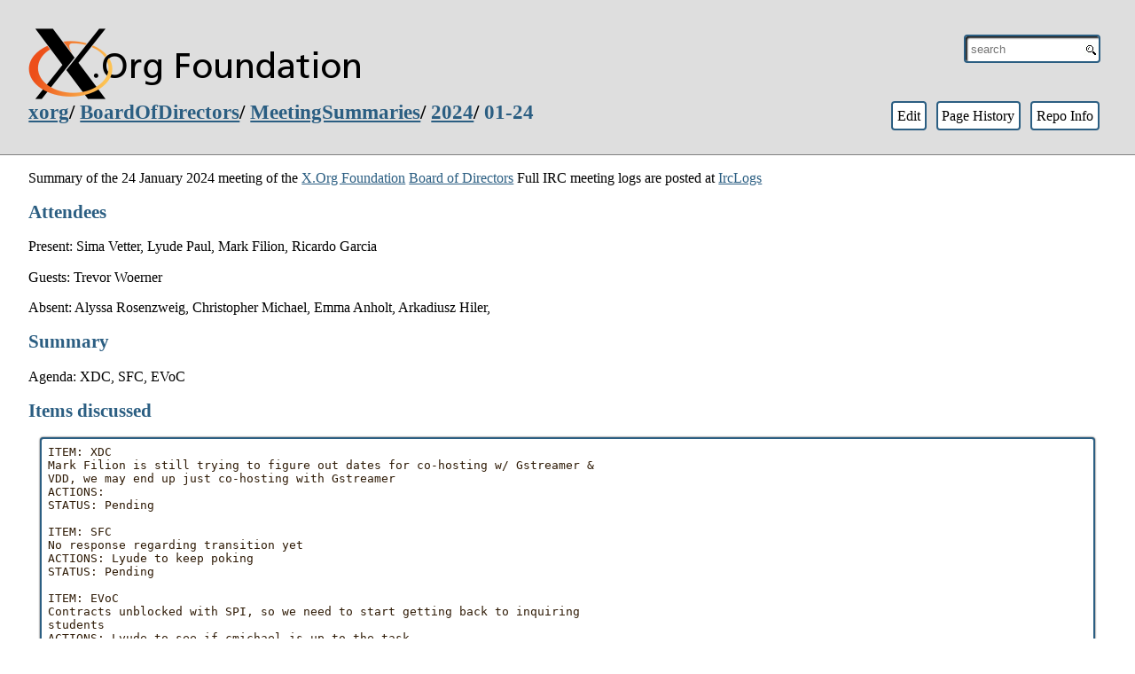

--- FILE ---
content_type: text/html
request_url: https://x.org/wiki/BoardOfDirectors/MeetingSummaries/2024/01-24/
body_size: 1378
content:
<!DOCTYPE html PUBLIC "-//W3C//DTD XHTML 1.0 Strict//EN"
 "http://www.w3.org/TR/xhtml1/DTD/xhtml1-strict.dtd">
<html xmlns="http://www.w3.org/1999/xhtml">

<head>

<meta http-equiv="Content-Type" content="text/html; charset=utf-8" />
<title>01-24</title>

<link rel="stylesheet" href="../../../../style.css" type="text/css" />
<link rel="stylesheet" href="../../../../xorg.css" type="text/css" />

<link rel="stylesheet" href="../../../../local.css" type="text/css" />


<link rel="alternate" type="application/x-wiki" title="Edit this page" href="https://secure.freedesktop.org/write/xorg/ikiwiki.cgi?do=edit&amp;page=BoardOfDirectors%2FMeetingSummaries%2F2024%2F01-24" />





</head>
<body>

<div class="page">
<div class="pageheader">
<div class="header">
<span class="logo"><img src="../../../../logo.png" /></span>


<form method="get" action="https://www.google.com/search" id="searchform">
 <div>
  <input name="sitesearch" value="http://www.x.org/wiki/" type="hidden" />
  <input name="q" value="" id="searchbox" size="16" maxlength="255" type="text"
    placeholder="search" />
 </div>
</form>


<span class="headerpath">
<span class="parentlinks">

<a href="../../../../">xorg</a>/ 

<a href="../../../">BoardOfDirectors</a>/ 

<a href="../../">MeetingSummaries</a>/ 

<a href="../">2024</a>/ 

</span>
<span class="title">
01-24

</span>
</span>
</div>


<span class="actions">
<ul>

<li><a href="https://secure.freedesktop.org/write/xorg/ikiwiki.cgi?do=edit&amp;page=BoardOfDirectors%2FMeetingSummaries%2F2024%2F01-24" rel="nofollow">Edit</a></li>



<li><a href="https://cgit.freedesktop.org/wiki/xorg/log/BoardOfDirectors/MeetingSummaries/2024/01-24.mdwn">Page History</a></li>


<li><a href="https://cgit.freedesktop.org/wiki/xorg/">Repo Info</a></li>




</ul>
</span>






</div>



<div id="pagebody">

<div id="content">
<p>Summary of the 24 January 2024 meeting of the <a href="../../../../XorgFoundation/">X.Org Foundation</a> <a href="../../../">Board of Directors</a>
Full IRC meeting logs are posted at <a href="../../../IrcLogs/">IrcLogs</a></p>

<h2 id="attendees">Attendees</h2>

<p>Present:
Sima Vetter,
Lyude Paul,
Mark Filion,
Ricardo Garcia</p>

<p>Guests:
Trevor Woerner</p>

<p>Absent:
Alyssa Rosenzweig,
Christopher Michael,
Emma Anholt,
Arkadiusz Hiler,</p>

<h2 id="summary">Summary</h2>

<p>Agenda: XDC, SFC, EVoC</p>

<h2 id="itemsdiscussed">Items discussed</h2>

<pre>ITEM: XDC
Mark Filion is still trying to figure out dates for co-hosting w/ Gstreamer &amp;
VDD, we may end up just co-hosting with Gstreamer
ACTIONS:
STATUS: Pending

ITEM: SFC
No response regarding transition yet
ACTIONS: Lyude to keep poking
STATUS: Pending

ITEM: EVoC
Contracts unblocked with SPI, so we need to start getting back to inquiring
students
ACTIONS: Lyude to see if cmichael is up to the task
STATUS: Pending</pre>

</div>





</div>

<div id="footer" class="pagefooter">

<div id="pageinfo">






<div id="backlinks">
Links:

<a href="../">2024</a>


</div>






<div class="pagedate">
Last edited <span class="date">Wed Jan 24 21:24:53 2024</span>
<!-- Created <span class="date">Wed Jan 24 21:24:53 2024</span> -->
</div>

</div>


<!-- from xorg -->
</div>

</div>

</body>
</html>


--- FILE ---
content_type: text/css
request_url: https://x.org/wiki/xorg.css
body_size: 1627
content:
/*
  fd.o ikiwiki theme
  derived from a theme by Danny Castonguay
*/

.pageheader {
  padding: 2em 2em 2em 2em;
  position: relative;
  overflow: hidden;
  background: #dedede;
  /* background: #2b5e82; */
  border-color: gray;
  border-style: none none solid none;
  border-width: 1px;
}

/*
.pageheader .header {
  float: left;
}
*/

.logo {
  float: left;
  clear: left;
}

.headerpath {
  float: left;
  clear: left;
}

.title {
  color: #2b5e82;
  font-weight: bold;
}

h1, h2, h3, h4, h5, h6 {
  color: #2b5e82;
}

.header {
  font-size: 200%;
}

h1 {
  font-size: 160%;
/*  border-top: 5px solid #2b5e82;  */
}

h2 {
  font-size: 130%;
/*  border-top: 2px solid #2b5e82;  */
}

h3, h4, h5, h6 {
  font-size: 110%;
}

#searchform {
  margin: 0.3em;
  float: right;
  clear: right;
}

input#searchbox {
  border: none;
  padding: .5em;
  border-style: solid;
  border-width: 2px;
  border-color: #2b5e82;
  -moz-border-radius: 4px;
  -webkit-border-radius: 4px;
  border-radius: 4px;
  -moz-box-shadow: inset 2px 2px 2px #1a1a1a;
  -webkit-box-shadow: inset 2px 2px 2px #1a1a1a;
  box-shadow: inset 2px 2px 2px #1a1a1a;
}

.pageheader .actions {
  display: inline;
  float: right;
  clear: right;
  text-align: right;
}

.pageheader .actions ul {
  border-style: none;
}

.actions ul {
  padding: 0.3em;
  border-style: none;
}

.pageheader .actions ul li {
  padding: 0;
}

.pageheader .actions ul li a, input[type="submit"] {
  margin: 0.2em;
  padding: 0.3em;
  font-size: 1.01em;
  background: white;
  color: black;
  text-decoration: none;
  border-style: solid;
  border-width: 2px;
  border-color: #2b5e82;
  -moz-border-radius: 4px;
  -webkit-border-radius: 4px;
  border-radius: 4px;
}

.pageheader .actions ul li a:hover, input[type="submit"]:hover {
  text-decoration: underline;
  color: black;
}

div.toggleable#attachments {
  margin: 1em;
}

body {
  margin: 0;
  padding: 0;
/*  font-family: "Trebuchet MS", "Helvetica", "Arial", "Verdana", "sans-serif"; */
  *font-size: small;
  color: black;
  background: white;
  font-size: 1.01em;
}

a:link {
  color: #2b5e82;
}

a:visited {
  color: #52188b;
}

a:hover {
  color: blue;
}

hr {
  border-style: none;
  background-color: #2b5e82;
  height: 1px;
}

code, pre {
  background-color: white;
  color: #2e1a05;
}

pre {
  padding: .5em;
  margin: 1em;
  border-style: solid;
  border-width: 2px;
  border-color: #2b5e82;
  -moz-border-radius: 4px;
  -webkit-border-radius: 4px;
  border-radius: 4px;
  -moz-box-shadow: 0px 0px 2px #1a1a1a;
  -webkit-box-shadow: 0px 0px 2px #1a1a1a;
  box-shadow: 0px 0px 2px #1a1a1a;
}

#content, #comments, #footer {
  margin: 1em 2em;
}

#pageinfo {
  border-color: gray;
}

#editcontent, #editmessage {
  width: 90%;
  background: white;
  font-size: 1.01em;
  font-family: Consolas, Monaco, "DejaVu Sans Mono", "Bitstream Vera Sans Mono", "Courier New", monospace;
  line-height: 1.4em;
  padding: .5em;
  border-style: solid;
  border-width: 2px;
  border-color: #2b5e82;
  -moz-border-radius: 4px;
  -webkit-border-radius: 4px;
  border-radius: 4px;
}

#editcontent {
  height: 25em;
}

label[for="editmessage"] {
  margin-top: 1em;
}

#editmessage {
  margin-bottom: 1em;
}

.inlinepage {
  margin: .4em 0;
  padding: .4em 0;
  border-style: none;
  border-top: 1px solid gray;
}

.inlineheader {
  font-size: 1.1em;
  border-top: 2px solid gray;
}

/* Smaller headings for inline pages */
.inlinepage h1 {
  font-size: 1.1em;
}

.inlinepage h2 {
  font-size: 1.01em;
}

.inlinepage h3 {
  font-size: 1.01em;
}

div.recentchanges {
  border-style: none;
}

/* recent change page */
div.recentchanges {
  background-color: white;
}

div.recentchanges div.metadata {
  margin-top: 1.5em;
  border-style: solid;
  border-width: 2px;
  border-color: gray;
  -webkit-border-top-left-radius: 4px;
  -webkit-border-top-right-radius: 4px;
  -moz-border-radius-topleft: 4px;
  -moz-border-radius-topright: 4px;
  border-top-left-radius: 4px;
  border-top-right-radius: 4px;
  border-style: solid solid none solid;
  background-color: #f2f2f2;
  padding: .7em;
}

div.recentchanges div.changelog {
    padding: .7em 2em;
}

div.recentchanges div.metadata *, span.pagelinks a {
  float: none;
  display: block;
}

span.pagelinks {
  width: inherit !important;
}

span.pagelinks a, span.tags a {
  margin: 0.2em;
  padding: 0.2em;
  font-size: 1.01em;
  background: #e6e6e6;
  color: black;
  border-style: solid;
  border-width: 2px;
  border-color: gray;
  -moz-border-radius: 4px;
  -webkit-border-radius: 4px;
  border-radius: 4px;
}

span.pagelinks a:hover, span.tags a:hover {
  background: #cccccc;
  color: black;
}

div.recentchanges div.changelog {
  border-style: solid;
  border-width: 2px;
  border-color: gray;
  -webkit-border-bottom-left-radius: 4px;
  -webkit-border-bottom-right-radius: 4px;
  -moz-border-radius-bottomleft: 4px;
  -moz-border-radius-bottomright: 4px;
  border-bottom-left-radius: 4px;
  border-bottom-right-radius: 4px;
  border-style: none solid solid solid;
  background-color: #f2f2f2 !important;
}

span.desc br {
  display: none !important;
}

div.titleandtags {
  border-style: solid;
  border-width: 2px;
  border-color: gray;
  -moz-border-radius: 4px;
  -webkit-border-radius: 4px;
  border-radius: 4px;
  background-color: #f2f2f2;
  margin-top: 1.5em;
  padding: .8em;
}

div.titleandtags h3, div.titleandtags span.tags {
  padding: 0;
}

div.titleandtags h3 {
  margin: 0 0 .5em 0;
}

div.titleandtags span.tags {
  line-height: 2em;
}

div.titleandtags div.lastmodified {
  float: right;
}

thead th {
  color: white;
  background-color: gray;
  padding: .5em;
}

td {
  padding: .2em .4em;
}

tr:nth-child(odd) {
  background-color: #f2f2f2;
}

tr:nth-child(even) {
  background-color: #d9d9d9;
}

/* table.ColorTable: See Nouveau's FeatureMatrix for example usage */
table.ColorTable span.color {
  display: block;
  line-height: 3.5em;
}

table.ColorTable td {
  margin: 0em;
  padding: 0em;
  border: 1px solid rgb(153, 153, 153);
  text-align: center;
}

/* Don't know what these last two do but leaving those there just in case */
.pagecloud {
  width: auto;
  border-color: red;
}

.sidebar {
  width: 28ex;
  border-bottom: 0;
  border-right: 0;
  border-top: 0;
  margin-top: 0.5em;
  padding: 0 0 0 2ex;
  border-color: red;
}
